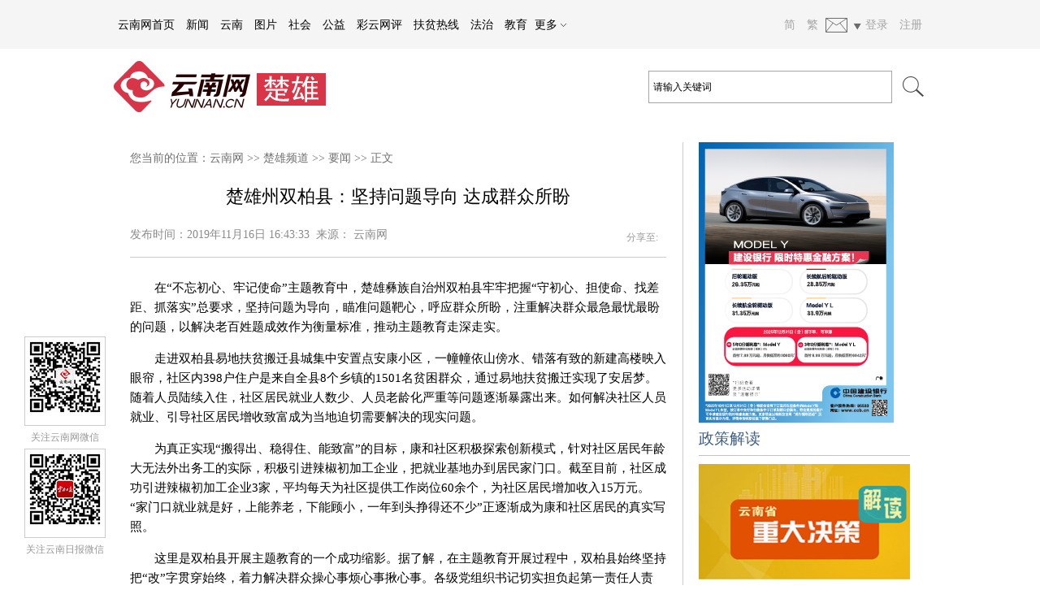

--- FILE ---
content_type: text/html; charset=utf-8
request_url: https://chuxiong.yunnan.cn/system/2019/11/16/030521773.shtml
body_size: 10105
content:
<!DOCTYPE HTML>
<html lang="zh-cn">

<head>

  <meta charset="UTF-8">
  <title>双柏县：坚持问题导向 达成群众所盼_要闻_楚雄频道_云南网</title>
  <meta http-equiv="X-UA-Compatible" content="IE=edge">
  <meta name="viewport" content="user-scalable=no, width=device-width, initial-scale=1.0, maximum-scale=1.0">
  <meta http-equiv="Cache-Control" content="no-transform">
  <meta http-equiv="Cache-Control" content="no-siteapp">
  <meta name="robots" content="index, follow">
  <meta name="googlebot" content="index, follow">
  <meta name="author" content="www.yunnan.cn,云南日报报业集团,云南网">
  <meta name="Copyright" content="www.yunnan.cn,云南日报网,云南日报报业集团新闻网络信息中心">
  <meta name="description" content="　　在不忘初心、牢记使命主题教育中，楚雄彝族自治州双柏县牢牢把握守初心、担使命、找差距、抓落实总要求，坚持问题为导向，瞄准问题靶心，呼应群众所盼，注重解决群众最急最忧最盼的问题，以解决老百姓题成效作为衡量标准，推动主题教育走深走实。
　　走进双柏县易地扶贫搬迁县城集中安置点安康...">
  <meta name="keywords" content="双柏县 ,问题 ,主题教育">
  <link rel="shortcut icon" href="//commondata.yunnan.cn/cms_template/100/000/008/images/favicon.ico" type="image/x-icon">
  <link rel="stylesheet" href="//commondata.yunnan.cn/cms_template/100/000/008/css/index.css?v=a" type="text/css" media="all">
  <script type="text/javascript" src="//commondata.yunnan.cn/video/swfobject.js"></script>
  <script type="text/javascript" src="//commondata.yunnan.cn/video/video.js"></script>
  <script type="text/javascript">
  if ((navigator.userAgent.match(/(iPhone|iPod|Android|ios)/i))) {
    var host = location.host;
    var testURL = "//m.yunnan.cn/";
    var url = '//m.yunnan.cn/system/2019/11/16/030521773.shtml';
    if(host.indexOf('pub') == -1){
       url = 'http:'+url;
       testURL = "http://m.yunnan.cn/";
    }
    var xhr =  new XMLHttpRequest();
    xhr.open('GET', url, false);
    xhr.onload = function(){
      if(xhr.responseURL !== testURL){
        window.location.href = url;
      }
    }
    xhr.send();
  }
  </script>
</head>

<body>


<style>a{text-decoration:none}.header2014{width:100%;height:60px;background-color:#f5f5f5;position:fixed;z-index:1000;top:0;left:0;font-family:sans-serif}.header2014-mid img,.header2014-mid input{vertical-align:middle;display:inline}.header2014-mid{width:1000px;margin:0 auto;clear:both;position:relative}.header2014-left{height:60px;line-height:60px;font-size:14px;color:#000;text-align:left;position:relative;float:left}.header2014-left-hide{background-color:#fff;border:1px solid #d8d8d8;position:absolute;right:-55px;line-height:30px;top:60px;display:none}#header2014-left-tip{height:60px;display:inline-block}.header2014-left a,.header2014-left a:link,.header2014-left a:visited{color:#000;display:inline-block;margin:0 5px}.header2014-right a,.header2014-right a:link,.header2014-right a:visited{color:#a4a4a4;display:inline-block;margin:0 5px}.header2014-right{height:60px;line-height:60px;font-size:14px;color:#a4a4a4;text-align:left;position:relative;float:right}.header2014-right img{vertical-align:middle;display:inline}#header2014-right-tip{height:60px;display:inline-block}.header2014-right-hide{width:90px;height:60px;background:#fff;border:1px solid #dbe0e3;border-radius:3px;-webkit-box-shadow:0 0 6px #d3d3d3;-moz-box-shadow:0 0 6px #d3d3d3;box-shadow:0 0 6px #d3d3d3;position:absolute;left:60px;line-height:30px;text-align:center;top:60px;display:none}.header2014-main{width:100%;min-height:65px;background-color:#fff;margin:60px 0 0;padding:15px 0}.header2014-main-r{position:absolute;width:345px;right:0;top:50%;margin-top:-20px}.header2014-main-r input{vertical-align:top}.header2014-main-r .inp1{width:288px;height:38px;line-height:38px;border:1px solid #a7a7a7;padding:0 5px}.header2018-bottom-left{float:left}.mobshow{display:none}@media screen and (max-width:600px){.header2014{background-color:#fff}.header2014-right,.header2018-bottom,.pcshow{display:none}.mobshow{display:inline-block}.header2014-left,.header2014-mid{width:100%;overflow:hidden;white-space:nowrap;font-family:sans-serif}.header2014-main{min-height:0;padding:0}}.clearfix:after,.clearfix:before{content:'.';display:block;overflow:hidden;visibility:hidden;font-size:0;line-height:0;width:0;height:0}.clearfix:after{clear:both}.clearfix{zoom:1}</style><div class=header2014><div class=header2014-mid><div class=header2014-left><span class=mobshow><a href=//www.yunnan.cn/ ><img src="//chuxiong.yunnan.cn/image/chuxiong.jpg" width=120></a><a href=//www.yunnan.cn/ >云南网首页</a> <a href=//news.yunnan.cn/ >新闻</a> <a href=//yn.yunnan.cn/ >云南</a> <a href=//picture.yunnan.cn/ >图片</a> <a href=//society.yunnan.cn/ >社会</a> <a href=//gongyi.yunnan.cn/ >公益</a> <a href=//comment.yunnan.cn/ >彩云网评</a> </span><span class=pcshow><a href=//www.yunnan.cn/ >云南网首页</a> <a href=//news.yunnan.cn/ >新闻</a> <a href=//yn.yunnan.cn/ >云南</a> <a href=//picture.yunnan.cn/ >图片</a> <a href=//society.yunnan.cn/ >社会</a> <a href=//gongyi.yunnan.cn/ >公益</a> <a href=//comment.yunnan.cn/ >彩云网评</a> <a href=//ynfprx.yunnan.cn>扶贫热线</a> <a href=//fazhi.yunnan.cn/ >法治</a> <a href=//edu.yunnan.cn/ >教育</a> <span id=header2014-left-tip onmouseout='hidetip2014("header2014-left-hide")'onmouseover='showtip2014("header2014-left-hide")'>更多 <img src=//commondata.yunnan.cn/cms_template/100/000/091/images/down.jpg alt=更多><div class=header2014-left-hide id=header2014-left-hide><a href=//yn.yunnan.cn/node_46630.htm>金色热线</a> <a href=//12345.yunnan.cn/ >市长热线</a> <a href=//ynxwfb.yn.gov.cn/ >新闻发布厅</a> <a href=//special.yunnan.cn/feature16/node_84061.htm>人才强滇</a></div></span></span></div><div class=header2014-right><a href=//www.yunnan.cn/ >简</a> <a href=//big5.yunnan.cn/2008page/www/ >繁</a> <span id=header2014-right-tip onmouseout='hidetip2014("header2014-right-hide")'onmouseover='showtip2014("header2014-right-hide")'><img src=//commondata.yunnan.cn/cms_template/100/000/091/images/mail.png alt=邮箱><div class=header2014-right-hide id=header2014-right-hide><a href=//mail.yunnan.cn/ >云南网邮箱</a> <a href=//mail.yndaily.com/ >云报邮箱</a></div></span><a href=//www.jinbifun.com/ >登录</a> <a href="//www.jinbifun.com/member.php?mod=register">注册</a></div></div></div><div class=header2014-main><div class="header2014-mid clearfix header2018-bottom"><div class=header2018-bottom-left><a href=//chuxiong.yunnan.cn/yw/index.shtml><img src="//chuxiong.yunnan.cn/image/chuxiong.jpg" alt="要闻"></a></div><div class=header2014-main-r><form action=https://ynsearch.yunnan.cn/m_fullsearch/searchurl/mfullsearch!descResult.do id=findform method=post name=findform><input name=keywords value=请输入关键词 class=inp1 onblur='""==this.value&&(this.value="请输入关键词")'onfocus='this.value=""'> <input name=channelId value=0 type=hidden> <input type=image src=//commondata.yunnan.cn/cms_template/100/000/091/images/search.png></form></div></div></div><script>function showtip2014(e){document.getElementById(e).style.display="block"}function hidetip2014(e){document.getElementById(e).style.display="none"}</script>
  <div class="space01"></div>
  <div class="w96 ohd clear">


<script type="text/javascript" src="//cbjs.baidu.com/js/m.js"></script>
<!-- 广告位：2016内容页顶部广告 -->
<script type="text/javascript">BAIDU_CLB_fillSlot("2907053");</script>
<!-- 广告位：2011最终页面顶部横幅广告 -->
<script type="text/javascript">BAIDU_CLB_fillSlot("190322");</script>
  </div>
  <div class="space01"></div>
  <div class="w96 ohd clear">
    <div class="xleft fl">
      <div class="xlayer01 ohd clear"><span class="cms_block_span">您当前的位置：<a href="//www.yunnan.cn/">云南网</a>&nbsp;>>&nbsp;<a href="//chuxiong.yunnan.cn/" target="_blank">楚雄频道</a>&nbsp;>>&nbsp;<a href="//chuxiong.yunnan.cn/yw/" target="_blank">要闻</a>&nbsp;>>&nbsp;</span>正文</div>
      <div class="space01"></div>
      <div class="xx ohd clear">
        <div class="xcont ohd clear">
          <span class="xt yh" id="layer213">楚雄州双柏县：坚持问题导向 达成群众所盼</span>
          <div class="space01" style="height:20px;"></div>
          <span class="xt2 yh fl">发布时间：<span>2019年11月16日 16:43:33</span>&nbsp;&nbsp;来源：<span>

云南网
</span></span>
          <div class="xshare fr"><span>

<div class="bdsharebuttonbox" style="float:right;">
					<a href="#" class="bds_tsina" data-cmd="tsina" title="分享到新浪微博"></a>
					<a href="#" class="bds_tqq" data-cmd="tqq" title="分享到腾讯微博"></a>
					<a href="#" class="bds_weixin" data-cmd="weixin" title="分享到微信"></a>
					<a href="#" class="bds_more" data-cmd="more"></a>
				</div>
				<span class="xsp fr yh">
					分享至:
				</span>
<script>window._bd_share_config={"common":{"bdSnsKey":{},"bdText":"","bdMini":"2","bdMiniList":false,"bdPic":"","bdStyle":"2","bdSize":"16"},"share":{}};with(document)0[(getElementsByTagName('head')[0]||body).appendChild(createElement('script')).src='//bdimg.share.baidu.com/static/api/js/share.js?v=89860593.js?cdnversion='+~(-new Date()/36e5)];</script>
</span> </div>
          <div class="line02 ohd clear"></div>
          <div class="xcc font14 yh ohd clear">
            <div id="layer216"><p style="text-align:left"></p>

<p style="text-align:left">　　在&ldquo;不忘初心、牢记使命&rdquo;主题教育中，楚雄彝族自治州双柏县牢牢把握&ldquo;守初心、担使命、找差距、抓落实&rdquo;总要求，坚持问题为导向，瞄准问题靶心，呼应群众所盼，注重解决群众最急最忧最盼的问题，以解决老百姓题成效作为衡量标准，推动主题教育走深走实。</p>

<p style="text-align:left">　　走进双柏县易地扶贫搬迁县城集中安置点安康小区，一幢幢依山傍水、错落有致的新建高楼映入眼帘，社区内398户住户是来自全县8个乡镇的1501名贫困群众，通过易地扶贫搬迁实现了安居梦。随着人员陆续入住，社区居民就业人数少、人员老龄化严重等问题逐渐暴露出来。如何解决社区人员就业、引导社区居民增收致富成为当地迫切需要解决的现实问题。</p>

<p style="text-align:left">　　为真正实现&ldquo;搬得出、稳得住、能致富&rdquo;的目标，康和社区积极探索创新模式，针对社区居民年龄大无法外出务工的实际，积极引进辣椒初加工企业，把就业基地办到居民家门口。截至目前，社区成功引进辣椒初加工企业3家，平均每天为社区提供工作岗位60余个，为社区居民增加收入15万元。&ldquo;家门口就业就是好，上能养老，下能顾小，一年到头挣得还不少&rdquo;正逐渐成为康和社区居民的真实写照。</p>

<p style="text-align:left">　　这里是双柏县开展主题教育的一个成功缩影。据了解，在主题教育开展过程中，双柏县始终坚持把&ldquo;改&rdquo;字贯穿始终，着力解决群众操心事烦心事揪心事。各级党组织书记切实担负起第一责任人责任，在抓好自身问题整改的同时，对照广大群众期待，找到找准问题症结，实打实、硬碰硬，逐条逐项抓好整改落实问题。</p>

<p style="text-align:left">　　全县各级各单位共派出12个巡回指导组，着眼查找和解决突出问题加强指导，督促所指导单位切实找准主题教育的着力点，边学边查边改，解决突出问题，及时调阅所指导单位的检视问题清单，确保整改落实抓到位、改彻底。</p>

<p style="text-align:left">　　各级各部门紧紧抓住那些矛盾最突出、意见最集中、能够立行立改、立竿见影的问题，围绕就医、入学、政务服务、环境整治等群众关心关注内容，明确9个专项整治任务，形成整改项目清单。同时，通过开展调研、召开座谈会、设置征求意见箱等，广泛征求各行业、各领域、服务对象和工作对象意见建议979条。</p>

<p style="text-align:left">　　各级各部门主要负责人率先带头，广泛深入一线，帮助基层解决实际问题260余个。各部门完成省委、州委巡察反馈6个方面41个问题整改，办结反馈各类问题线索3件，完善规章制度108项，列出县级层面整改问题76个，完成整改28个，正在整改48个。</p>

<p style="text-align:left">　　随着一件件涉及群众民生保障、就医就学、环境整治等问题有效解决，全县涌现出一批及时改、全面改、彻底改的典型事例，为民谋利、为民尽责的实际行动推动主题教育取得扎扎实实的成效。群众在主题教育中有更多的获得感和幸福感。</p>

<p style="text-align:left">　　云南网通讯员 苏晓燕 郭汝发 记者 饶勇</p>
</div>



            <div class="space01"></div>
            <div class="fr">责任编辑:<span>范春艳</span></div>
          </div>
          <div class="space02"></div>
          <div class="xer ohd clear">


<script type="text/javascript">
var a = document.URL;
document.write('<img src="//remote.yunnan.cn/qr/php/qr.php?d='+a+'" alt="二维码" >');
</script>

          </div>
          <div class="space01"></div>
          <div class="line01 ohd clear"></div>
          <div class="xlt ohd clear" id="xgxwcontent">


	
<style>
.tr_100004160{
	line-height:30px;
	}
.tr_100004160 a{
	text-decoration:none;
	color:#000000;
	}
.tr_100004160 a:hover{
	text-decoration:none;
	color:#3C6088;
	}
.tr_td1_span_100004160{
	background-color:#FF6666;
	display:block;
	width:15px;
	height:14px;
	font-size:12px;
	color:#FFFFFF;
	text-align:center;
	line-height:14px;
	}
.tr_td2_span_100004160{
	background-color:#FF9933;
	display:block;
	width:15px;
	height:14px;
	font-size:12px;
	color:#FFFFFF;
	text-align:center;
	line-height:14px;
	}
.tr_td3_span_100004160{
	background-color:#FFCC99;
	display:block;
	width:15px;
	height:14px;
	font-size:12px;
	color:#FFFFFF;
	text-align:center;
	line-height:14px;
	}
.tr_td4_span_100004160{
	background-color:#33CCCC;
	display:block;
	width:15px;
	height:14px;
	font-size:12px;
	color:#FFFFFF;
	text-align:center;
	line-height:14px;
	}
</style>

<table border="0" cellspacing="0">
</table>




          </div>
          <div class="space02"></div>
          <!--底部嵌入-->


<html><head>
</head><body><div class="tit2 ohd clear">
<span><a href="//yn.yunnan.cn/">今日云南</a></span><span style="float: right"><a href="#" id="jubao"><img src="//commondata.yunnan.cn/cobottom/images/jubao.jpg" width="18"> 举报</a></span></div>
<div class="space01"></div>
<div class="xla ohd clear">
<div class="xla3 fl" style="width:100%;font-size:14px">
<ul class="lh2">


<li>·<a href="//yn.yunnan.cn/system/2026/01/19/033833752.shtml" target="_blank">【视频】云南姚安：织密交通网 赋能发展加速度</a></li>
<li>·<a href="//yn.yunnan.cn/system/2026/01/19/033833748.shtml" target="_blank">雪山雨林皆年味，云南康旅绘就马年文旅盛宴</a></li>
<li>·<a href="//yn.yunnan.cn/system/2026/01/19/033833535.shtml" target="_blank">云南大关仿野生天麻撑起亿元产业</a></li>
<li>·<a href="//yn.yunnan.cn/system/2026/01/19/033833531.shtml" target="_blank">昭通电力装机容量达2690万千瓦，全省第一</a></li>
<li>·<a href="//yn.yunnan.cn/system/2026/01/19/033833331.shtml" target="_blank">云南两部门联动打破壁垒 用地用林用草审批“只跑一次”</a></li>
<li>·<a href="//yn.yunnan.cn/system/2026/01/19/033833316.shtml" target="_blank">“昆明看地云”上线三载 打造土地招商数字化标杆</a></li>
<li>·<a href="//yn.yunnan.cn/system/2026/01/19/033833201.shtml" target="_blank">大理州着力构建现代化综合交通运输体系 高速公路赋能经济发展提速</a></li>

</ul>
</div>
</div>
<div class="space01" style="height:20px;"></div>
<div class="tit2 ohd clear"><span><a href="//picture.yunnan.cn/">读图</a></span></div>
<div class="space01"></div>
<div class="ximg ohd clear">

<div class="ximg1 fl" style="margin-right:11px">
<a href="//picture.yunnan.cn/system/2026/01/19/033833139.shtml" target="_blank"><img src="//picture.yunnan.cn/pic/003/076/739/00307673991_fd5179db.jpg" border="0" width="154"></a>
<span><a href="//picture.yunnan.cn/system/2026/01/19/033833139.shtml">神二十飞船，顺利返回！</a></span>
</div>
<div class="ximg1 fl" style="margin-right:11px">
<a href="//picture.yunnan.cn/system/2026/01/19/033833135.shtml" target="_blank"><img src="//picture.yunnan.cn/pic/003/076/739/00307673985_f79dc00e.jpg" border="0" width="154"></a>
<span><a href="//picture.yunnan.cn/system/2026/01/19/033833135.shtml">云南楚雄永仁：一根“银丝”织就富民强县新画卷</a></span>
</div>
<div class="ximg1 fl" style="margin-right:11px">
<a href="//picture.yunnan.cn/system/2026/01/19/033833013.shtml" target="_blank"><img src="//picture.yunnan.cn/pic/003/076/734/00307673473_fbd93e7f.png" border="0" width="154"></a>
<span><a href="//picture.yunnan.cn/system/2026/01/19/033833013.shtml">全球首创“智能岛”工厂长啥样？</a></span>
</div>
<div class="ximg1 fl" style="margin-right:11px">
<a href="//picture.yunnan.cn/system/2026/01/16/033830161.shtml" target="_blank"><img src="//picture.yunnan.cn/pic/003/076/689/00307668957_baff0875.jpg" border="0" width="154"></a>
<span><a href="//picture.yunnan.cn/system/2026/01/16/033830161.shtml">向质而行！2025中国汽车驶出增长新动能</a></span>
</div>
<div class="space01"></div>
<div class="ximg1 fl" style="margin-right:11px">
<a href="//picture.yunnan.cn/system/2026/01/15/033828677.shtml" target="_blank"><img src="//picture.yunnan.cn/pic/003/076/659/00307665957_cbdd4877.jpg" border="0" width="154"></a>
<span><a href="//picture.yunnan.cn/system/2026/01/15/033828677.shtml" target="_blank">首破45万亿元！2025年中国进出口连续9年保持增长</a></span>
</div>
<div class="ximg1 fl" style="margin-right:11px">
<a href="//picture.yunnan.cn/system/2026/01/14/033827249.shtml" target="_blank"><img src="//picture.yunnan.cn/pic/003/076/631/00307663191_b7178f08.jpg" border="0" width="154"></a>
<span><a href="//picture.yunnan.cn/system/2026/01/14/033827249.shtml" target="_blank">普洱牛油果：从边陲果园到国民餐桌的崛起之路</a></span>
</div>
<div class="ximg1 fl" style="margin-right:11px">
<a href="//picture.yunnan.cn/system/2026/01/13/033825722.shtml" target="_blank"><img src="//picture.yunnan.cn/pic/003/076/594/00307659482_0facbb1b.png" border="0" width="154"></a>
<span><a href="//picture.yunnan.cn/system/2026/01/13/033825722.shtml" target="_blank">培育“航天月季” 力鸿一号完成亚轨道飞行试验任务</a></span>
</div>
<div class="ximg1 fl" style="margin-right:11px">
<a href="//picture.yunnan.cn/system/2026/01/12/033824905.shtml" target="_blank"><img src="//picture.yunnan.cn/pic/003/076/582/00307658280_9a758a78.jpg" border="0" width="154"></a>
<span><a href="//picture.yunnan.cn/system/2026/01/12/033824905.shtml" target="_blank">向“新”而行：区域产业升级激发经济新动能</a></span>
</div>

</div><script>document.getElementById('jubao').setAttribute('href', '//commondata.yunnan.cn/jubao/index.shtml?url='+a)</script></body></html>
<!--ecms sync check [sync_thread_id="3bcee7cc5a424330844ab778a62d31c1" sync_date="2026-01-19 18:57:53" check_sum="3bcee7cc5a424330844ab778a62d31c1]-->
        </div>
      </div>
    </div>
    <div class="xright fr">
      <!--右侧嵌入-->


<div class="xlayer05 ohd clear">
<!-- 广告位：内容列表页右侧240x345 -->
  <script src="//eap-file.ynurl.cn/js/sh/show_topright_240_345.js"></script>
  <div class="tit ohd clear">
    <span>政策解读</span>
    <div class="moreright3 fr"></div>
  </div>
  <div class="space01"></div>
 <a href="https://policy.yunnan.cn/"><img src="//yn.yunnan.cn/image/3.png"></a>


<ul class="font14 yh">
<li><a href="//policy.yunnan.cn/system/2026/01/13/033826311.shtml">谁是云南下一个千亿产业？“十五五”产业强</a></li>
</ul>
<ul class="font14 yh">
<li><a href="//policy.yunnan.cn/system/2025/12/14/033777469.shtml">云南省印发《方案》 推动服务贸易创新发展</a></li>
</ul>
<ul class="font14 yh">
<li><a href="//policy.yunnan.cn/system/2025/11/11/033722491.shtml">云南厅局长“坐诊”“巡诊”“上门问诊”升</a></li>
</ul>
<ul class="font14 yh">
<li><a href="//policy.yunnan.cn/system/2025/11/01/033709483.shtml">云南省新修订的湿地保护条例将于明年1月起</a></li>
</ul>
<ul class="font14 yh">
<li><a href="//policy.yunnan.cn/system/2025/11/01/033709429.shtml">云南省出台措施深化产业工人队伍建设改革 </a></li>
</ul>
<ul class="font14 yh">
<li><a href="//policy.yunnan.cn/system/2025/10/23/033697409.shtml">云南省金融支持民营经济20条举措发布！赋能</a></li>
</ul>

</div>
<div class="space01"></div>
<div class="xlayer05 ohd clear">
  <div class="tit ohd clear">
    <span>彩云网评</span>
    <div class="moreright3 fr"></div>
  </div>
  <div class="space01"></div>


<ul class="font14 yh">
<li><a href="//comment.yunnan.cn/system/2026/01/19/033833708.shtml">留住“土味”，挣来“甜头”</a></li>
</ul>
<ul class="font14 yh">
<li><a href="//comment.yunnan.cn/system/2026/01/19/033833711.shtml">公共收益就该记成“明白账”</a></li>
</ul>
<ul class="font14 yh">
<li><a href="//comment.yunnan.cn/system/2026/01/19/033833719.shtml">涨薪20元，为何全网点赞？</a></li>
</ul>
<ul class="font14 yh">
<li><a href="//comment.yunnan.cn/system/2026/01/16/033830841.shtml">拒绝带血流量，守护生命尊严</a></li>
</ul>
<ul class="font14 yh">
<li><a href="//comment.yunnan.cn/system/2026/01/16/033830810.shtml">年俗“活”起来 ，文旅“火”起来</a></li>
</ul>
<ul class="font14 yh">
<li><a href="//comment.yunnan.cn/system/2026/01/15/033829374.shtml">【决胜“十四五”迈上新台阶】让“新千亿”</a></li>
</ul>

</div>
<div class="space01"></div>
<div class="xlayer05 ohd clear">
  <div class="tit ohd clear">
    <span>视频</span>
    <div class="moreright3 fr"></div>
  </div>
  <div class="space01"></div>


<div class="xlayer05 ohd fl">
<a href="//news.yunnan.cn/system/2026/01/19/033832772.shtml"><img src="//news.yunnan.cn/pic/003/076/725/00307672598_fc93e2a0.png"></a>
<h3><a href="//news.yunnan.cn/system/2026/01/19/033832772.shtml">云南施甸药膳土鸡</a></h3>
</div>

  <div class="space01"></div>


<ul class="font14 yh">
</ul>
<ul class="font14 yh">
<li><a href="//news.yunnan.cn/system/2026/01/16/033830024.shtml">云海翻涌时，群山皆成诗</a></li>
</ul>
<ul class="font14 yh">
<li><a href="//news.yunnan.cn/system/2026/01/15/033829569.shtml">【科普】别如何让干眼症“现真身”</a></li>
</ul>
<ul class="font14 yh">
<li><a href="//news.yunnan.cn/system/2026/01/15/033829566.shtml">【科普】儿童顽固性便秘？当心陷入这个“恶</a></li>
</ul>
<ul class="font14 yh">
<li><a href="//news.yunnan.cn/system/2026/01/15/033829543.shtml">昆明市延安医院3D打印导板成脑出血微创手术</a></li>
</ul>
<ul class="font14 yh">
<li><a href="//news.yunnan.cn/system/2026/01/15/033829007.shtml">云南咖啡是什么？</a></li>
</ul>

</div>
<div class="space01"></div>
<div class="xlayer05 ohd clear">
  <div class="tit ohd clear">
    <span>专题</span>
    <div class="moreright3 fr"></div>
  </div>
  <div class="space01"></div>


<div class="xlayer05 ohd fl">
<a href="//news.yunnan.cn/system/2023/03/29/032524852.shtml"><img src="//news.yunnan.cn/pic/003/053/506/00305350662_18f59d5d.jpg"></a>
<h3><a href="//news.yunnan.cn/system/2023/03/29/032524852.shtml">有一种叫云南的生活</a></h3>
</div>

  <div class="space01"></div>


<ul class="font14 yh">
</ul>
<ul class="font14 yh">
<li><a href="//yn.yunnan.cn/cms_udf/2025/szn/index.shtml">【专题】黄金通道 山水交响丨中老铁路开通</a></li>
</ul>
<ul class="font14 yh">
<li><a href="//yn.yunnan.cn/cms_udf/2025/szsyd/index.shtml">【专题】时政深1°</a></li>
</ul>
<ul class="font14 yh">
</ul>
<ul class="font14 yh">
</ul>

</div>

<div class="xlayer05 ohd clear">
  <div class="tit ohd clear">
    <span><a href="//society.yunnan.cn/24xsyq/index.shtml">云南观察</a></span>
    <div class="moreright3 fr"></div>
  </div>
  <div class="space01"></div>


<ul class="font14 yh">
<li><a href="//yn.yunnan.cn/system/2025/01/20/033372485.shtml">12306售罄为何第三方还有票？加钱抢票有用</a></li>
</ul>
<ul class="font14 yh">
<li><a href="//yn.yunnan.cn/system/2025/01/10/033362398.shtml">云南五地发布干部任前公示公告</a></li>
</ul>
<ul class="font14 yh">
<li><a href="//yn.yunnan.cn/system/2025/01/10/033362394.shtml">事关汽车以旧换新补贴！云南省商务厅发布公</a></li>
</ul>
<ul class="font14 yh">
<li><a href="//yn.yunnan.cn/system/2025/01/10/033362400.shtml">打牢社会治理的中华优秀传统文化根基</a></li>
</ul>
<ul class="font14 yh">
<li><a href="//yn.yunnan.cn/system/2025/01/10/033362402.shtml">为推进乡村全面振兴增添文化动力</a></li>
</ul>

</div>
<div class="space01"></div>
<div class="xlayer07 ohd clear">
  <div class="space01"></div>
</div>
<!--ecms sync check [sync_thread_id="3bcee7cc5a424330844ab778a62d31c1" sync_date="2026-01-19 18:58:48" check_sum="3bcee7cc5a424330844ab778a62d31c1]-->
    </div>
  </div>
  <!--浮动-->
  <div class="floatMenu" id="floatMenu">
    <div class="weix mar_20"><img src="//commondata.yunnan.cn/cms_template/100/000/008/images/wx1.jpg"></div>
    <h5>关注云南网微信</h5>
    <div class="weix mar_10"><img src="//commondata.yunnan.cn/cms_template/100/000/008/images/wx2.jpg"></div>
    <h5>关注云南日报微信</h5>
  </div>
  <input type="hidden" value="双柏县：坚持问题导向 达成群众所盼" name="title">
  <input type="hidden" value="030521773" name="nsid">
  <input type="hidden" value="云南网" name="sitename">
  <input type="hidden" value="2019-11-16 16:43:33" name="pubtime">
  <input type="hidden" value="范春艳" name="subscriber">
  <input type="hidden" value="云南网" name="copyfrom">
  <input type="hidden" value="1" name="origin">
  <input type="hidden" value="云南网_楚雄频道_要闻_" name="nodename">
  <div class="space01"></div>


新闻爆料热线：0871-64160447 64156165   投稿邮箱：ynwbjzx@163.com<br><a href="//commondata.yunnan.cn/statics/jianjie.shtml">云南网简介</a>　｜　 服务合作  ｜　 <a href="//www.yunnan.cn/img/2018ynwbaojia.xls">广告报价</a>　｜　 <a href="//commondata.yunnan.cn/statics/lxfs.shtml">联系方式</a>　｜　 <a href="//ydcb.yndaily.com/newsedit/e5workspace/Login.jsp">中央厨房</a>　｜　 <a href="//commondata.yunnan.cn/statics/sm.shtml">网站声明</a><br><a href="https://beian.miit.gov.cn/">滇ICP备08000875号</a> <a href="//commondata.yunnan.cn/statics/xwxxfwxkz.shtml">互联网新闻信息服务许可证编号：53120170002</a> <a href="//commondata.yunnan.cn/statics/xxwlcbstjmxkz.shtml">信息网络传播视听节目许可证号：2511600</a><br><a href="//links.yunnan.cn/ynnpic/cbxkz/index.htm">互联网出版许可证：新出网证（滇）字 04号</a><br><a href="//commondata.yunnan.cn/statics/gbdsjmzzjyxkz.shtml">广播电视节目制作经营许可证号：（云）字第00093号</a><br><a href="//commondata.yunnan.cn/statics/zzdxywjyxkz.shtml">增值电信业务经营许可证编号：滇B2-20090008</a> ® yunnan.cn All Rights Reserved since 2003.08<br>未经云南网书面特别授权，请勿转载或建立镜像，违者依法必究<br>24小时网站违法和不良信息举报电话：0871-64166935；举报邮箱： <a href="mailto:jubao@yunnan.cn">jubao@yunnan.cn</a>
<!--ecms sync check [sync_thread_id="3bcee7cc5a424330844ab778a62d31c1" sync_date="2022-11-16 17:40:01" check_sum="3bcee7cc5a424330844ab778a62d31c1]-->


<script src="https://netstat.yunnan.cn/test/online_calc.js?ver=1"></script>
<script id="_trs_ta_js" src="//ta.trs.cn/c/js/ta.js?mpid=983" async="async" defer="defer"></script>
<script type="text/javascript"> 
var _bdhmProtocol = (("https:" == document.location.protocol) ? " https://" : " //");
document.write(unescape("%3Cscript src='" + _bdhmProtocol + "hm.baidu.com/h.js%3F1267a221cae11cce77266f9384371740' type='text/javascript'%3E%3C/script%3E"));
</script>
<script src="https://netstat.yunnan.cn/test/unicodeConv.js" type="text/javascript"></script>
<script src="https://netstat.yunnan.cn/test/webstat_end.js?v=20131209" type="text/javascript"></script>


<script src="https://p.wts.xinwen.cn/dot-wts/spm.js"></script>
<script>
if (window.spm) {
  spm.config({
    siteId: 'zm5074-001',
    protocol: 'i',
    additionalInfo: { 
      targetID: '030521773',
      organization: 'zm5074',
      category: 'event',
      action: 'comeIn'
    } 
  });
  window.onbeforeunload = function(){ 
    spm.push({
      category: 'event',
      action: 'leave'
    }); 
  }; 
}
</script>
<script src="//push.zhanzhang.baidu.com/push.js"></script>
</body>

</html>
<!--ecms sync check [sync_thread_id="3bcee7cc5a424330844ab778a62d31c1" sync_date="2019-11-16 16:11:05" check_sum="3bcee7cc5a424330844ab778a62d31c1]-->

--- FILE ---
content_type: text/html;charset=UTF-8
request_url: https://dot.wts.xinwen.cn/logserver/eg.js
body_size: -480
content:
window.goldlog=(window.goldlog||{});goldlog.Etag="1exeRQSbNHgBAQMU8OIBmX68";goldlog.stag=1;

--- FILE ---
content_type: application/javascript; charset=utf-8
request_url: https://eap-file.ynurl.cn/js/sh/show_topright_240_345.js
body_size: 517
content:
document.write("<div class='sjyou_bk' style='height:345px; width:240px;'>");document.writeln("<a href='//eap.ynurl.cn/eap/display.do?operation=add&channel_id=50000000000000000&adpos_ename=show_topright_240_345&ad_id=1041&customer_id=1' target='_blank'><img src='//eap-file.ynurl.cn/pic/003/076/153/00307615385_60874050.png' border='0'></a>");document.write("</div>");<!--ecms sync check [sync_thread_id="3bcee7cc5a424330844ab778a62d31c1" sync_date="2025-12-24 10:19:03" check_sum="3bcee7cc5a424330844ab778a62d31c1]-->